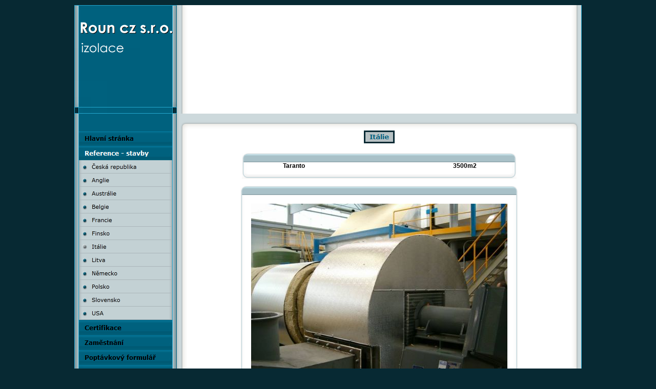

--- FILE ---
content_type: text/html
request_url: http://www.izolace-roun.cz/documents/35.html
body_size: 2840
content:
<!DOCTYPE HTML PUBLIC "-//W3C//DTD HTML 4.01 Transitional//EN" "http://www.w3.org/TR/html4/loose.dtd">
<html>
<head>
<meta http-equiv="Content-Type" content="text/html; charset=Windows-1250">
<title>Itálie</title>
<link type="text/css" href="../documents/textstyles_nf.css" rel="stylesheet">
<meta name="generator" content="EZGenerator 3.0.77.5 (zen_09-v8[3])">
<meta name="description" content="">
<meta name="keywords" content="">
<meta name="date" content="2014-01-27T14:12:37+00:00">
<link href="../favicon.ico" type="image/x-icon" rel="shortcut icon">
<link href="../favicon.ico" type="image/ico" rel="icon">
<!--scripts-->
<!--menu_java-->
<script language="javascript" type="text/javascript">
<!--
var pf=false;var psmi='mi_35';var pmmi='ca_28c2f45a5';
function newImage(arg){if(document.images){rslt=new Image();rslt.src=arg;return rslt;}}
function cm(ima,mt,ci){var ni=(ci==1)?'_2.':'.';ni='../images/'+ima+ni+'gif';if(document.images&&pf){if(!ci){if(!mt){if(ima!=pmmi){ci=1;}}else if(ima!=psmi){ci=1;}};if(ci && document[ima]!=null){document[ima].src=ni;}}}
function ip(){if(document.images){<!--menupr--->
ca_2232845fa_2 = newImage("../images/ca_2232845fa_2.gif");
ca_28c2f45a5_2 = newImage("../images/ca_28c2f45a5_2.gif");
mi_30_2 = newImage("../images/mi_30_2.gif");
mi_31_2 = newImage("../images/mi_31_2.gif");
mi_41_2 = newImage("../images/mi_41_2.gif");
mi_33_2 = newImage("../images/mi_33_2.gif");
mi_34_2 = newImage("../images/mi_34_2.gif");
mi_42_2 = newImage("../images/mi_42_2.gif");
mi_35_2 = newImage("../images/mi_35_2.gif");
mi_36_2 = newImage("../images/mi_36_2.gif");
mi_37_2 = newImage("../images/mi_37_2.gif");
mi_38_2 = newImage("../images/mi_38_2.gif");
mi_39_2 = newImage("../images/mi_39_2.gif");
mi_40_2 = newImage("../images/mi_40_2.gif");
ca_19ab022fc_2 = newImage("../images/ca_19ab022fc_2.gif");
ca_1c99dbe90_2 = newImage("../images/ca_1c99dbe90_2.gif");
ca_310904503_2 = newImage("../images/ca_310904503_2.gif");
ca_20d8943ff_2 = newImage("../images/ca_20d8943ff_2.gif");
ca_139bdc4a8_2 = newImage("../images/ca_139bdc4a8_2.gif"); pf=true;};cm('mi_35',1,1);cm('ca_28c2f45a5',0,1);}
if(window.addEventListener){window.addEventListener("load",ip,false)} else if(window.attachEvent){window.attachEvent("onload",ip)} else if(document.getElementById) window.onload=ip;
//-->
</script>
<!--/menu_java-->
<script src="../extimages/scripts/opencont.js" language="javascript" type="text/javascript"></script>
<script src="../extimages/scripts/icontainer.js" language="javascript" type="text/javascript"></script>
<script language=javascript type="text/javascript"><!--//
slides20 = new Array();
slides20[0] = new Slide("../extimages/p_Sn_mek_128.jpg",375,500,"Snímek 128");
slides20[1] = new Slide("../extimages/p_Sn_mek_127.jpg",375,500,"Snímek 127");
slides20[2] = new Slide("../extimages/p_Sn_mek_126.jpg",375,500,"Snímek 126");
slides20[3] = new Slide("../extimages/p_Sn_mek_125.jpg",375,500,"Snímek 125");
slides20[4] = new Slide("../extimages/p_Sn_mek_122.jpg",375,500,"Snímek 122");
slides20_obj = new SlideShow(slides20,375,500);
setTimeout("RunShow(slides20_obj,20)", 5000);
//--></script>
<script src="../documents/AC_RunActiveContent.js" language="JavaScript" type="text/javascript"></script><!--endscripts-->
</head>
<body>
<div id="container">
<div id="main">
	<div id="topbar">
		<div id="banner"><a href="../documents/hlavni.html"><img src="../images/English_ezg_logo.gif" alt="izolace"></a></div>
		<div id="eima2"><!--cti_0-->
<script type="text/javascript">AC_FL_RunContent("minversion","8,0,0,0","allowScriptAccess","sameDomain","movie","../images/ed_flash","quality","high","src","../images/ed_flash","width","265","height","212","FlashVars","xroot=0&amp;xml=cti_0","wmode","transparent");</script>
<noscript><object type="application/x-shockwave-flash" data="../images/ed_flash.swf" width="265" height="212"><param name="movie" value="../images/ed_flash.swf"><param name="FlashVars" value="xroot=0&amp;xml=cti_0"><param name="wmode" value="transparent"></object></noscript>
<!--/cti_0--></div>
		<div id="eima3"><!--cti_1-->
<script type="text/javascript">AC_FL_RunContent("minversion","8,0,0,0","allowScriptAccess","sameDomain","movie","../images/ed_flash","quality","high","src","../images/ed_flash","width","257","height","212","FlashVars","xroot=0&amp;xml=cti_1","wmode","transparent");</script>
<noscript><object type="application/x-shockwave-flash" data="../images/ed_flash.swf" width="257" height="212"><param name="movie" value="../images/ed_flash.swf"><param name="FlashVars" value="xroot=0&amp;xml=cti_1"><param name="wmode" value="transparent"></object></noscript>
<!--/cti_1--></div>
		<div id="eima4"><!--cti_2-->
<script type="text/javascript">AC_FL_RunContent("minversion","8,0,0,0","allowScriptAccess","sameDomain","movie","../images/ed_flash","quality","high","src","../images/ed_flash","width","268","height","212","FlashVars","xroot=0&amp;xml=cti_2","wmode","transparent");</script>
<noscript><object type="application/x-shockwave-flash" data="../images/ed_flash.swf" width="268" height="212"><param name="movie" value="../images/ed_flash.swf"><param name="FlashVars" value="xroot=0&amp;xml=cti_2"><param name="wmode" value="transparent"></object></noscript>
<!--/cti_2--></div>
	</div>
	<div id="search"><div><!----></div></div>
	<div id="nav">
		<ul id="mmenu">
		<!--mmenu--><li><a href="../documents/hlavni.html" onmouseout="cm('ca_2232845fa',0,0)" onmouseover="cm('ca_2232845fa',0,1)"><img name="ca_2232845fa" src="../images/ca_2232845fa.gif" alt="Hlavní stránka" title="hlavní stránka"></a></li>
<li><a href="../documents/30.html" onmouseout="cm('ca_28c2f45a5',0,0)" onmouseover="cm('ca_28c2f45a5',0,1)"><img name="ca_28c2f45a5" src="../images/ca_28c2f45a5.gif" alt="Reference - stavby"></a></li>
<li><a href="../documents/30.html" target="_parent" onmouseout="cm('mi_30',1,0)" onmouseover="cm('mi_30',1,1)"><img name="mi_30" src="../images/mi_30.gif" alt="Česká republika"></a></li>
<li><a href="../documents/31.html" target="_parent" onmouseout="cm('mi_31',1,0)" onmouseover="cm('mi_31',1,1)"><img name="mi_31" src="../images/mi_31.gif" alt="Anglie"></a></li>
<li><a href="../documents/41.html" target="_parent" onmouseout="cm('mi_41',1,0)" onmouseover="cm('mi_41',1,1)"><img name="mi_41" src="../images/mi_41.gif" alt="Austrálie"></a></li>
<li><a href="../documents/33.html" target="_parent" onmouseout="cm('mi_33',1,0)" onmouseover="cm('mi_33',1,1)"><img name="mi_33" src="../images/mi_33.gif" alt="Belgie"></a></li>
<li><a href="../documents/34.html" target="_parent" onmouseout="cm('mi_34',1,0)" onmouseover="cm('mi_34',1,1)"><img name="mi_34" src="../images/mi_34.gif" alt="Francie"></a></li>
<li><a href="../documents/42.html" target="_parent" onmouseout="cm('mi_42',1,0)" onmouseover="cm('mi_42',1,1)"><img name="mi_42" src="../images/mi_42.gif" alt="Finsko"></a></li>
<li><a href="../documents/35.html" target="_parent" onmouseout="cm('mi_35',1,0)" onmouseover="cm('mi_35',1,1)"><img name="mi_35" src="../images/mi_35.gif" alt="Itálie"></a></li>
<li><a href="../documents/36.html" target="_parent" onmouseout="cm('mi_36',1,0)" onmouseover="cm('mi_36',1,1)"><img name="mi_36" src="../images/mi_36.gif" alt="Litva"></a></li>
<li><a href="../documents/37.html" target="_parent" onmouseout="cm('mi_37',1,0)" onmouseover="cm('mi_37',1,1)"><img name="mi_37" src="../images/mi_37.gif" alt="Německo"></a></li>
<li><a href="../documents/38.html" target="_parent" onmouseout="cm('mi_38',1,0)" onmouseover="cm('mi_38',1,1)"><img name="mi_38" src="../images/mi_38.gif" alt="Polsko"></a></li>
<li><a href="../documents/39.html" target="_parent" onmouseout="cm('mi_39',1,0)" onmouseover="cm('mi_39',1,1)"><img name="mi_39" src="../images/mi_39.gif" alt="Slovensko"></a></li>
<li><a href="../documents/40.html" target="_parent" onmouseout="cm('mi_40',1,0)" onmouseover="cm('mi_40',1,1)"><img name="mi_40" src="../images/mi_40.gif" alt="USA"></a></li>
<li><a href="../documents/97.html" onmouseout="cm('ca_19ab022fc',0,0)" onmouseover="cm('ca_19ab022fc',0,1)"><img name="ca_19ab022fc" src="../images/ca_19ab022fc.gif" alt="Certifikace"></a></li>
<li><a href="../documents/43.html" onmouseout="cm('ca_1c99dbe90',0,0)" onmouseover="cm('ca_1c99dbe90',0,1)"><img name="ca_1c99dbe90" src="../images/ca_1c99dbe90.gif" alt="Zaměstnání"></a></li>
<li><a href="../documents/45.html" onmouseout="cm('ca_310904503',0,0)" onmouseover="cm('ca_310904503',0,1)"><img name="ca_310904503" src="../images/ca_310904503.gif" alt="Poptávkový formulář"></a></li>
<li><a href="../documents/prodej.html" onmouseout="cm('ca_20d8943ff',0,0)" onmouseover="cm('ca_20d8943ff',0,1)"><img name="ca_20d8943ff" src="../images/ca_20d8943ff.gif" alt="Prodej materiálu" title="prodej izolačního materiálu"></a></li>
<li><a href="../documents/kontakty.html" onmouseout="cm('ca_139bdc4a8',0,0)" onmouseover="cm('ca_139bdc4a8',0,1)"><img name="ca_139bdc4a8" src="../images/ca_139bdc4a8.gif" alt="Kontakty" title="kontakty"></a></li>
<!--/mmenu-->
		<li><div id="earea"><!--%areap(area1,176px,)%--><!--areaend--></div></li>
		</ul>
	</div>
	<div id="xm1"><div align="left" id="xm2"><!--page--><div class="pageheader"><img src="../documents/H_It_lie_35.gif" alt="Itálie"></div><br>
<div align="center"><table width="503px" cellspacing="0" cellpadding="0">
<tr><td><img src="../images/t1tl.gif" class="cim" alt=""></td><td class="topic_t" ></td><td><img src="../images/t1tr.gif" class="cim" alt=""></td></tr>
<tr><td class="topic_l"><img src="../images/t1l.gif" class="clr" alt=""></td>
<td class="topic_bg" valign="top">
<table cellpadding="0" cellspacing="0" style="width:100%;">
<tr valign="top"><td style="width:100%;"><table cellpadding="0" cellspacing="0" style="width:500px;">
<tr valign="top"><td style="width:25%;"><p class="rvps1"><b>Taranto </b></p>
</td><td style="width:25%;"><br>
</td><td style="width:25%;"><p class="rvps1"><b>3500m2</b></p>
</td></tr></table>
</td></tr></table></td>
<td class="topic_r"><img src="../images/t1r.gif" class="clr" alt=""></td></tr>
<tr><td><img src="../images/t1bl.gif" class="cim" alt=""></td><td class="topic_b"></td> <td><img src="../images/t1br.gif" class="cim" alt=""></td></tr>
</table>
</div>
<br>
<div align="center"><table width="501px" cellspacing="0" cellpadding="0">
<tr><td><img src="../images/t1tl.gif" class="cim" alt=""></td><td class="topic_t" ></td><td><img src="../images/t1tr.gif" class="cim" alt=""></td></tr>
<tr><td class="topic_l"><img src="../images/t1l.gif" class="clr" alt=""></td>
<td class="topic_bg" valign="top">
<table cellpadding="0" cellspacing="0" style="width:100%;">
<tr valign="top"><td style="width:100%;"><table cellpadding="1" cellspacing="2" style="width:500px;">
<tr valign="top"><td colspan="4"><table cellpadding="0" cellspacing="0" style="width:500px;">
<tr valign="top"><td colspan="2"><br>
<p><img style="vertical-align:bottom;width:500px;height:375px;" alt="" title="" name="mainview20" src="mw_Sn_mek_128.jpg"></p>
</td></tr><tr valign="top"><td><p><a href="javascript:void Prev(slides20_obj,20);"><img style="vertical-align:bottom;width:12px;height:13px;" alt="" title="" src="slides_back1.gif"></a><a href="javascript:void Next(slides20_obj,20);"><img style="vertical-align:bottom;width:12px;height:13px;" alt="" title="" src="slides_next1.gif"></a><a href="javascript:void RunShow(slides20_obj,20);"><img style="vertical-align:bottom;width:20px;height:13px;" alt="" title="" name="startstop20" src="stop.gif"></a></p>
</td><td><div id="captionDiv_20">Snímek 128</div>
</td></tr></table>
</td></tr><tr valign="top"><td><p><img onclick="openCI(slides20_obj,0,20)" style="vertical-align:bottom;width:100px;height:75px;" alt="" title="Snímek 128" src="t_Sn_mek_128.jpg"></p>
</td><td><p><img onclick="openCI(slides20_obj,1,20)" style="vertical-align:bottom;width:100px;height:75px;" alt="" title="Snímek 127" src="t_Sn_mek_127.jpg"></p>
</td><td><p><img onclick="openCI(slides20_obj,2,20)" style="vertical-align:bottom;width:100px;height:75px;" alt="" title="Snímek 126" src="t_Sn_mek_126.jpg"></p>
</td><td><p><img onclick="openCI(slides20_obj,3,20)" style="vertical-align:bottom;width:100px;height:75px;" alt="" title="Snímek 125" src="t_Sn_mek_125.jpg"></p>
</td></tr><tr valign="top"><td><p><img onclick="openCI(slides20_obj,4,20)" style="vertical-align:bottom;width:100px;height:75px;" alt="" title="Snímek 122" src="t_Sn_mek_122.jpg"></p>
</td><td><br>
</td><td><br>
</td><td><br>
</td></tr></table>
</td></tr></table></td>
<td class="topic_r"><img src="../images/t1r.gif" class="clr" alt=""></td></tr>
<tr><td><img src="../images/t1bl.gif" class="cim" alt=""></td><td class="topic_b"></td> <td><img src="../images/t1br.gif" class="cim" alt=""></td></tr>
</table>
</div>
<!--/page--></div></div>
	<div id="bottom"><img src="../images/bottom.gif" alt=""></div>
</div>
<div id="footer"><!--footer--><br><!--/footer--></div>
</div>
</body></html>


--- FILE ---
content_type: text/css
request_url: http://www.izolace-roun.cz/documents/textstyles_nf.css
body_size: 1512
content:
hr { color: #000000}
body {font: 12px Verdana, Geneva, Arial, Helvetica, sans-serif;color:#000000;background: #ffffff;margin:0px;}
.rvts0,td,p,h4{font-size:12px;color:#000000;text-align:left;}
a{color:#00617e;text-decoration:underline;}
a.rvts4,.rvts4{font-size:12px;color:#00617e;}
a.rvts4:hover{color:#000000;}
.rvts8,h6,h5{font-weight:normal;font-size:11px;color:#000000;}
a.rvts12,.rvts12{font-size:11px;color:#00617e;}
a.rvts12:hover{color:#000000;}
.rvts16,h3{font-size:15px;color:#000000;}
a.rvts20,.rvts20{font-size:15px;color:#00617e;}
a.rvts20:hover{color:#000000;}
.rvts24,h2{font-size:17px;color:#000000;}
a.rvts28,.rvts28{font-size:17px;color:#00617e;}
a.rvts28:hover{color:#000000;}
.rvts32,h1{font-size:23px;color:#000000;}
a.rvts36,.rvts36{font-size:23px;color:#00617e;}
a.rvts36:hover{color:#000000;}
.rvts40{font-size:47px;color:#000000;}
a.rvts44,.rvts44{font-size:47px;color:#00617e;}
a.rvts44:hover{color:#000000;}
h1,h2,h3,h4,h5{font-weight:bold;}
div,li,h1,h2,h3,h4,h5,h6,p,form{margin:0;padding:0;}
p{text-align:left;text-indent: 0px;}
.rvps1{text-align:center;}
.rvps2{text-align:right;}
.rvps3{text-align:justify;}
.rvps5{text-indent: 13px;}
/* runtime styles */
.input1 {vertical-align:middle;border: 1px solid #00617e;background: #FFFFFF;font: 10px Verdana, Geneva, Arial, Helvetica, sans-serif;color: #000000;}
.topic_t{font: 10px Verdana, Geneva, Arial, Helvetica, sans-serif;color: #000000;}
.news_t{font: 10px Verdana, Geneva, Arial, Helvetica, sans-serif;color: #000000;}
.sub_t{font: 10px Verdana, Geneva, Arial, Helvetica, sans-serif;color: #000000;}
.pageheader{text-align:center;height:30px;}

.caption {vertical-align:middle;font-family:Verdana, Geneva, Arial, Helvetica, sans-serif;font-size:10px;text-align:center;color:#000000;}
.topic_t{background:url(../images/t1t.gif);width:100%}
.topic_bg{width:100%;background:url(../images/t1m.gif);}
.topic_l{background:url(../images/t1l.gif);height:100%}
.topic_r{background:url(../images/t1r.gif);height:100%}
.topic_b{background:url(../images/t1b.gif);width:100%}
.wauto .topic_t,.wauto .topic_b,.wauto .topic_bg{width:auto;}

.news_bg{width:100%;background:url(../images/t2m.gif);}

.sub_t,.sub_tm{background:url(../images/t3t.gif);}
.sub_bg,.sub_bgm{background:url(../images/t3m.gif)}
.sub_l{background:url(../images/t3l.gif);height:100%}
.sub_r{background:url(../images/t3r.gif);height:100%}
.sub_b,.sub_bm{background:url(../images/t3b.gif)}
.sub_b,.sub_t,.sub_bg{width:100%}
.wauto .sub_t,.wauto .sub_b,.wauto .sub_bg{width:auto;}
.cim{display:block;}
.clr{display:block;}

form {padding:0px;display:inline;margin:0px;}
img{border:0px;}
.bullet{vertical-align:middle;height:13px;width:13px;}/* end runtime styles */
.pagebg {padding: 0px 0px 0px 0px;background: #ffffff;}
body{height:100%;background:#072933;}

/*template styles*/
#container{width:100%;height:100%;position:relative;}
#topbar{width:990px;height:212px;position:relative;}
#main{width:990px;margin-left:auto;margin-right:auto;overflow:auto;background: url(../images/bg.gif);margin-top:10px;}
#nav{float:left;width:200px;}
#xm1{background: #ffffff;float:left;margin-left:20px;width:750px;min-height:500px;height:auto !important;height:460px;}
#xm2{padding: 0px 0px 0px 0px;}
#bottom{float:left;height:33px;}
#banner{position:absolute;top:0px;left:0px;}
#eima2{position:absolute;top:0px;left:200px;}
#eima3{position:absolute;top:0px;left:465px;}
#eima4{position:absolute;top:0px;left:722px;}
#search{height:33px;width:990px;background:url(../images/top_bg.gif);}
#search div{width:200px;text-align:center;padding-top:7px;}
#earea{width:176px;margin: 2px 12px;}

/*LEVEL1 menu definition*/
#mmenu{padding:0px;margin:0px;list-style-type:none;}
#mmenu li{float:left;width:200px;}
#mmenu img,#mmenu a{display:block;}

/*LEVEL1 menu style*/
.mmenu{text-transform:uppercase;color:#FFFFFF;text-indent:30px;display:block;width:200px;height:29px;font: bolder 11px/29px Verdana, Geneva, Arial, Helvetica, sans-serif;background:url(../images/mb.gif) 0 0;}
a.mmenu:link{color:#FFFFFF;text-decoration:none;}
a.mmenu:visited{text-decoration:none;}
a.mmenu:hover{background-position:0 -29px;color:#FFFFFF;text-decoration:none;}
a.mmenu#ma{background-position:0 -58px;color:#FFFFFF;text-decoration:none;}

/*LEVEL2 menu style*/
.smenu{text-transform:uppercase;color:#000000;text-indent:29px;display:block;line-height:26px;width:200px;height:26px;font-size:11px;font-family:Verdana, Geneva, Arial, Helvetica, sans-serif;background:url(../images/sb.gif) 0 0;}
a.smenu:link{color:#000000;text-decoration:none;}
a.smenu:visited{text-decoration:none;}
a.smenu:hover{background-position:0 -26px;color:#000000;}
a.smenu#sa{background-position:0 -52px;color:#000000;text-decoration:none;}

/*LEVEL3 menu definition*/
#hor a,#hor span{height:20px;padding:0px;background: url(../images/sub.gif);}
#ver{border: 1px solid #00617E;}
#ver a,#ver span{width:120px;line-height:20px;padding:2px;}
#hor{line-height:26px;}

/*LEVEL3 menu style*/
.ssmenu{font-size: 11px;color:#00617E;padding-left:0px;}
.ssmenu a:link{color:#000000;text-decoration:none;}
.ssmenu a:visited{color:#000000;}
.ssmenu a:hover{color:#00617E;text-decoration:underline;}

/*LEVEL3 menus inside LEVEL2 */
.ss2menu{color:#000000;text-indent:45px;display:block;width:200px;height:26px;font: 11px/26px Verdana, Geneva, Arial, Helvetica, sans-serif;background:url(../images/ssb.gif) 0 0;}
a.ss2menu:link{color:#000000;text-decoration:none;}
a.ss2menu:visited{text-decoration:none;}
a.ss2menu:hover{background-position:0 -26px;color:#000000;}
a.ss2menu#sa{background-position:0 -52px;color:#000000;text-decoration:none;}

/*LEVEL3 page frames*/
#smheader{height:30px;}
#smcont{height:100%;}
#smbodyr{height:100%;margin: 0px 120px 0px 0px;}
#smmenur{width:110px;position:relative;float:right;}
#smbodyl{height:100%;margin: 0px 0px 0px 120px;}
#smmenul{float:left;position:relative;width:110px;}
#smbodyl2{height:100%;margin: 5px 0px 0px 120px;}


--- FILE ---
content_type: text/javascript
request_url: http://www.izolace-roun.cz/extimages/scripts/icontainer.js
body_size: 1275
content:
var opera = false;
var slideShowSpeed = 5000;
var crossFadeDuration=3;
var previousSelectedIndex=null;
var _captionLayer=null;
var _captionFrame=null;
var lastshow_id=-1;
var slideshow=null;
var xsliding=false;

nua=navigator.userAgent;opera=(nua.toLowerCase().indexOf('opera')!=-1);

function openCI(sl,initialIndex,id){var curimg=document.images['mainview'+id];var sli=sl.slides[initialIndex];curimg.src=sli.url;curimg.style.height=sli.height+'px';curimg.style.width=sli.width+'px';sl.currentindex=initialIndex;writeCaption(sl,id,initialIndex);}
function showCI(sl,initialIndex,id){if(!xsliding){var curimg=document.images['mainview'+id];var sli=sl.slides[initialIndex];curimg.src=sli.url;curimg.style.height=sli.height+'px';curimg.style.width=sli.width+'px';writeCaption(sl,id,initialIndex);};}
function resetCI(sl,id){var curimg=document.images['mainview'+id];var sli=sl.slides[sl.currentindex];curimg.src=sli.url;curimg.style.height=sli.height+'px';curimg.style.width=sli.width+'px';writeCaption(sl,id,sl.currentindex);}
function captionFrame(){if(!_captionFrame) _captionFrame=document.captionFrameiLayer;return _captionFrame;}
function captionLayer(){if(!_captionLayer) {_captionLayer=document.captionFrameiLayer.document.captionFrame;};return _captionLayer;}
function writeCaption(ss,id,index){_captionLayer=document.getElementById('captionDiv_'+id);if(_captionLayer != null){_captionLayer.innerHTML=ss.slides[index].caption;};}
function ImagePreloader(images,id,ss,callback){this.callback=callback;this.nLoaded=0;this.nProcessed=0;this.aImages=new Array;this.nImages=images.length;this.id=id;this.ss=ss;for(var i=0;i<images.length;i++) this.preload(images[i]);}
ImagePreloader.prototype.preload=function(ima){var oImage=new Image;this.aImages.push(oImage);oImage.onload=ImagePreloader.prototype.onload;oImage.onerror=ImagePreloader.prototype.onerror;oImage.onabort=ImagePreloader.prototype.onabort;oImage.oImagePreloader=this;oImage.bLoaded=false;oImage.src=ima;}
ImagePreloader.prototype.onComplete=function(){this.nProcessed++;if(this.nProcessed==this.nImages) {this.callback(this.aImages,this.id,this.ss,this.nLoaded);}}
ImagePreloader.prototype.onload=function(){this.bLoaded=true;this.oImagePreloader.nLoaded++;this.oImagePreloader.onComplete();}
ImagePreloader.prototype.onerror=function(){this.bError=true;this.oImagePreloader.onComplete();}
ImagePreloader.prototype.onabort=function(){this.bAbort=true;this.oImagePreloader.onComplete();}
function onPreload(aImages,id,ss,nImages){if(nImages==1){mv=document.images['mainview'+id];mv.src=ss.slides[ss.currentindex].url;mv.style.height=ss.slides[ss.currentindex].height+'px';mv.style.width=ss.slides[ss.currentindex].width+'px';}}
function Next(sl,id){getNextImage(sl,false,id);}

function getNextImage(ss,doingshow,id)
{
  ssi=document.images['startstop'+ id];mv=document.images['mainview'+id];
  if(!doingshow){ss.sliding=false;if(ssi!=null) ssi.src="../extimages/scripts/show.gif";}
  previousSelectedIndex=ss.currentindex;
  if(++ss.currentindex > (ss.slides.length-1)) ss.currentindex=0;
  writeCaption(ss,id,ss.currentindex);
	var aImg=[ss.slides[ss.currentindex].url];var ip=null;ip=new ImagePreloader(aImg,id,ss,onPreload);
}

function Prev(sl,id){getPrevImage(sl,false,id);}

function getPrevImage(ss,doingshow,id)
{
  ssi=document.images['startstop'+ id];mv=document.images['mainview'+id];
  if(!doingshow){ss.sliding=false;if(ssi!=null) ssi.src="../extimages/scripts/show.gif";}
  previousSelectedIndex=ss.currentindex;if(--ss.currentindex < 0) ss.currentindex=ss.slides.length-1;writeCaption(ss,id,ss.currentindex);
	var aImg=[ss.slides[ss.currentindex].url];var ip=null;ip=new ImagePreloader(aImg,id,ss,onPreload);
}

function RunShow(sl,id){runSlideShow(sl,true,id);}

function runSlideShow(sl,startshow,id)
{
 if(startshow)
 {
  ssl=document.images['startstop'+lastshow_id];ssi=document.images['startstop'+id];
  if((lastshow_id !=id)&&(lastshow_id != -1)&&(xsliding)){if(ssl!=null) ssl.src="../extimages/scripts/show.gif";slideshow=sl;lastshow_id=id;if(ssi!=null) ssi.src="../extimages/scripts/stop.gif";return;}
  if(xsliding){xsliding=false;slideshow.sliding=false;if(ssi!=null) ssi.src="../extimages/scripts/show.gif";return;}
  else{slideshow=sl;xsliding=true;slideshow.sliding=true;lastshow_id=id;if(ssi!=null) ssi.src="../extimages/scripts/stop.gif";}
 }
 if(xsliding)
 {
  mv=document.images['mainview'+id];tr=(!opera)&&(document.all);
  if(tr && mv!=null){mv.style.filter="blendTrans(duration=2)";mv.style.filter="blendTrans(duration=crossFadeDuration)";mv.filters.blendTrans.Apply();}
  getNextImage(slideshow,true,id);
  if(tr && mv!=null) mv.filters.blendTrans.Play();t=setTimeout('runSlideShow(slideshow,false,lastshow_id)',slideShowSpeed);
 }
}


--- FILE ---
content_type: text/javascript
request_url: http://www.izolace-roun.cz/extimages/scripts/opencont.js
body_size: 478
content:
var containerURL = '../extimages/container.html';
function SlideShow(slides,maxheight,maxwidth){this.slides=slides;this.maxwidth=maxwidth;this.maxheight=maxheight;this.currentindex=0;this.sliding=false;}
function Slide(url, height, width, caption){this.url=url;this.height=height;this.width=width;this.caption=caption;}
function openC(sl,initialIndex){var xWidth;var xHeight;var scrl='scrollbars=no';max_height=sl.maxheight;max_width=sl.maxwidth;currentSlides=sl.slides;currentSlideIndex=initialIndex;xWidth=max_width+100;xHeight=max_height+100;if(xWidth>screen.availWidth){xWidth=screen.availWidth-50;scrl='scrollbars=yes';};if(xHeight>(screen.availHeight-19)){xHeight=screen.availHeight-50;scrl='scrollbars=yes';}; var xLeft=Math.round((screen.availWidth-xWidth)/2);var xTop=Math.round((screen.availHeight-xHeight)/2)-25; if(xTop<0){xTop=0;};var contWindow=window.open(containerURL,'slideshow',scrl+',titlebar=no,location=no,status=no,toolbar=no,width='+xWidth+',height='+xHeight+',top='+xTop+',left='+xLeft);contWindow.focus();}
